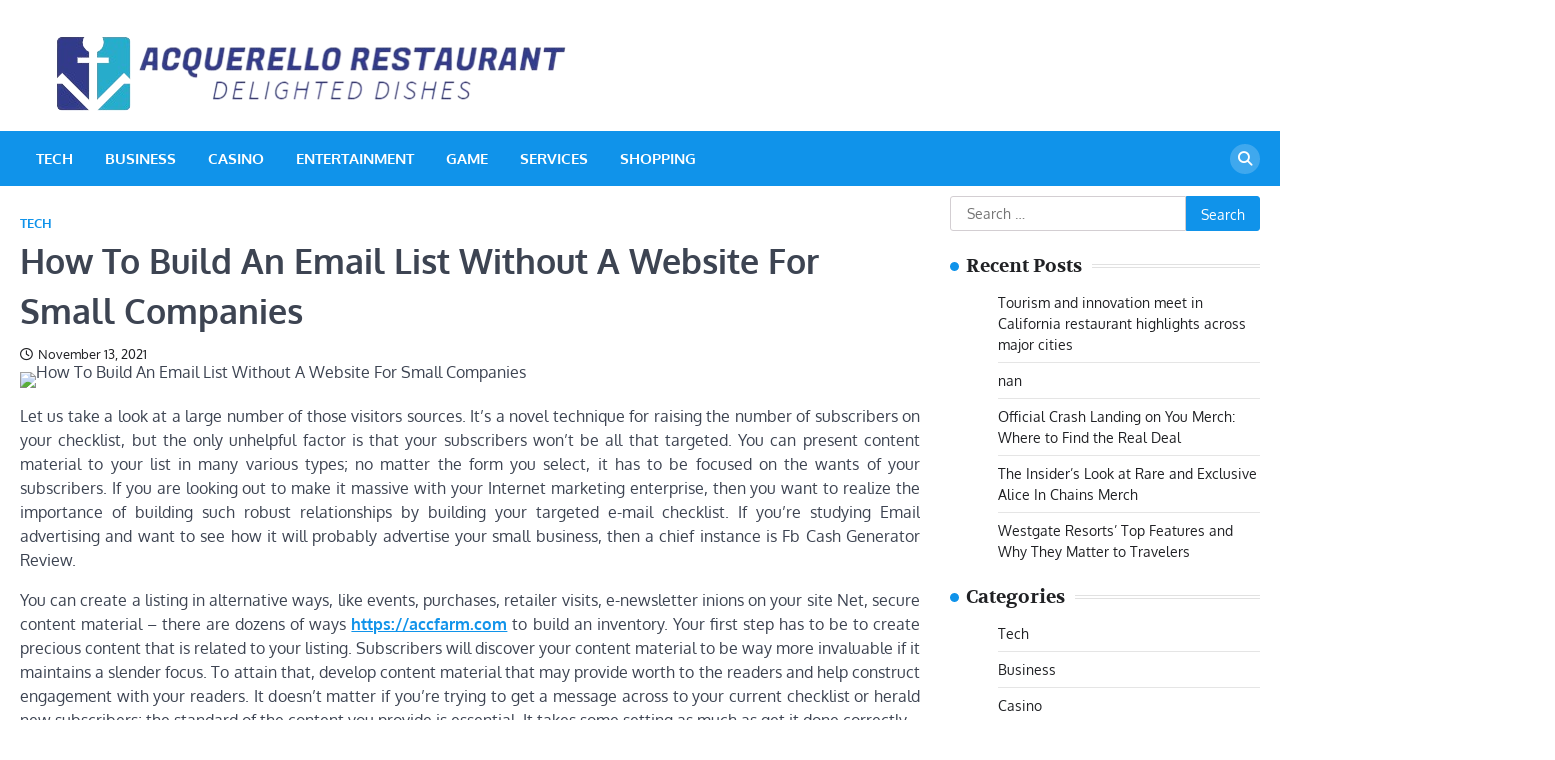

--- FILE ---
content_type: text/html; charset=UTF-8
request_url: https://acquerellorestaurant.com/how-to-build-an-email-list-without-a-website-for-small-companies/
body_size: 9170
content:
<!doctype html>
	<html lang="en-US">
	<head>
		<meta charset="UTF-8">
		<meta name="viewport" content="width=device-width, initial-scale=1">
		<link rel="profile" href="https://gmpg.org/xfn/11">

		<title>How To Build An Email List Without A Website For Small Companies &#8211; Acquerello Restaurant</title>
<meta name='robots' content='max-image-preview:large' />
<link rel="alternate" type="application/rss+xml" title="Acquerello Restaurant &raquo; Feed" href="https://acquerellorestaurant.com/feed/" />
<link rel="alternate" title="oEmbed (JSON)" type="application/json+oembed" href="https://acquerellorestaurant.com/wp-json/oembed/1.0/embed?url=https%3A%2F%2Facquerellorestaurant.com%2Fhow-to-build-an-email-list-without-a-website-for-small-companies%2F" />
<link rel="alternate" title="oEmbed (XML)" type="text/xml+oembed" href="https://acquerellorestaurant.com/wp-json/oembed/1.0/embed?url=https%3A%2F%2Facquerellorestaurant.com%2Fhow-to-build-an-email-list-without-a-website-for-small-companies%2F&#038;format=xml" />
<style id='wp-img-auto-sizes-contain-inline-css'>
img:is([sizes=auto i],[sizes^="auto," i]){contain-intrinsic-size:3000px 1500px}
/*# sourceURL=wp-img-auto-sizes-contain-inline-css */
</style>

<style id='wp-emoji-styles-inline-css'>

	img.wp-smiley, img.emoji {
		display: inline !important;
		border: none !important;
		box-shadow: none !important;
		height: 1em !important;
		width: 1em !important;
		margin: 0 0.07em !important;
		vertical-align: -0.1em !important;
		background: none !important;
		padding: 0 !important;
	}
/*# sourceURL=wp-emoji-styles-inline-css */
</style>
<link rel='stylesheet' id='wp-block-library-css' href='https://acquerellorestaurant.com/wp-includes/css/dist/block-library/style.min.css?ver=6.9' media='all' />
<style id='global-styles-inline-css'>
:root{--wp--preset--aspect-ratio--square: 1;--wp--preset--aspect-ratio--4-3: 4/3;--wp--preset--aspect-ratio--3-4: 3/4;--wp--preset--aspect-ratio--3-2: 3/2;--wp--preset--aspect-ratio--2-3: 2/3;--wp--preset--aspect-ratio--16-9: 16/9;--wp--preset--aspect-ratio--9-16: 9/16;--wp--preset--color--black: #000000;--wp--preset--color--cyan-bluish-gray: #abb8c3;--wp--preset--color--white: #ffffff;--wp--preset--color--pale-pink: #f78da7;--wp--preset--color--vivid-red: #cf2e2e;--wp--preset--color--luminous-vivid-orange: #ff6900;--wp--preset--color--luminous-vivid-amber: #fcb900;--wp--preset--color--light-green-cyan: #7bdcb5;--wp--preset--color--vivid-green-cyan: #00d084;--wp--preset--color--pale-cyan-blue: #8ed1fc;--wp--preset--color--vivid-cyan-blue: #0693e3;--wp--preset--color--vivid-purple: #9b51e0;--wp--preset--gradient--vivid-cyan-blue-to-vivid-purple: linear-gradient(135deg,rgb(6,147,227) 0%,rgb(155,81,224) 100%);--wp--preset--gradient--light-green-cyan-to-vivid-green-cyan: linear-gradient(135deg,rgb(122,220,180) 0%,rgb(0,208,130) 100%);--wp--preset--gradient--luminous-vivid-amber-to-luminous-vivid-orange: linear-gradient(135deg,rgb(252,185,0) 0%,rgb(255,105,0) 100%);--wp--preset--gradient--luminous-vivid-orange-to-vivid-red: linear-gradient(135deg,rgb(255,105,0) 0%,rgb(207,46,46) 100%);--wp--preset--gradient--very-light-gray-to-cyan-bluish-gray: linear-gradient(135deg,rgb(238,238,238) 0%,rgb(169,184,195) 100%);--wp--preset--gradient--cool-to-warm-spectrum: linear-gradient(135deg,rgb(74,234,220) 0%,rgb(151,120,209) 20%,rgb(207,42,186) 40%,rgb(238,44,130) 60%,rgb(251,105,98) 80%,rgb(254,248,76) 100%);--wp--preset--gradient--blush-light-purple: linear-gradient(135deg,rgb(255,206,236) 0%,rgb(152,150,240) 100%);--wp--preset--gradient--blush-bordeaux: linear-gradient(135deg,rgb(254,205,165) 0%,rgb(254,45,45) 50%,rgb(107,0,62) 100%);--wp--preset--gradient--luminous-dusk: linear-gradient(135deg,rgb(255,203,112) 0%,rgb(199,81,192) 50%,rgb(65,88,208) 100%);--wp--preset--gradient--pale-ocean: linear-gradient(135deg,rgb(255,245,203) 0%,rgb(182,227,212) 50%,rgb(51,167,181) 100%);--wp--preset--gradient--electric-grass: linear-gradient(135deg,rgb(202,248,128) 0%,rgb(113,206,126) 100%);--wp--preset--gradient--midnight: linear-gradient(135deg,rgb(2,3,129) 0%,rgb(40,116,252) 100%);--wp--preset--font-size--small: 13px;--wp--preset--font-size--medium: 20px;--wp--preset--font-size--large: 36px;--wp--preset--font-size--x-large: 42px;--wp--preset--spacing--20: 0.44rem;--wp--preset--spacing--30: 0.67rem;--wp--preset--spacing--40: 1rem;--wp--preset--spacing--50: 1.5rem;--wp--preset--spacing--60: 2.25rem;--wp--preset--spacing--70: 3.38rem;--wp--preset--spacing--80: 5.06rem;--wp--preset--shadow--natural: 6px 6px 9px rgba(0, 0, 0, 0.2);--wp--preset--shadow--deep: 12px 12px 50px rgba(0, 0, 0, 0.4);--wp--preset--shadow--sharp: 6px 6px 0px rgba(0, 0, 0, 0.2);--wp--preset--shadow--outlined: 6px 6px 0px -3px rgb(255, 255, 255), 6px 6px rgb(0, 0, 0);--wp--preset--shadow--crisp: 6px 6px 0px rgb(0, 0, 0);}:where(.is-layout-flex){gap: 0.5em;}:where(.is-layout-grid){gap: 0.5em;}body .is-layout-flex{display: flex;}.is-layout-flex{flex-wrap: wrap;align-items: center;}.is-layout-flex > :is(*, div){margin: 0;}body .is-layout-grid{display: grid;}.is-layout-grid > :is(*, div){margin: 0;}:where(.wp-block-columns.is-layout-flex){gap: 2em;}:where(.wp-block-columns.is-layout-grid){gap: 2em;}:where(.wp-block-post-template.is-layout-flex){gap: 1.25em;}:where(.wp-block-post-template.is-layout-grid){gap: 1.25em;}.has-black-color{color: var(--wp--preset--color--black) !important;}.has-cyan-bluish-gray-color{color: var(--wp--preset--color--cyan-bluish-gray) !important;}.has-white-color{color: var(--wp--preset--color--white) !important;}.has-pale-pink-color{color: var(--wp--preset--color--pale-pink) !important;}.has-vivid-red-color{color: var(--wp--preset--color--vivid-red) !important;}.has-luminous-vivid-orange-color{color: var(--wp--preset--color--luminous-vivid-orange) !important;}.has-luminous-vivid-amber-color{color: var(--wp--preset--color--luminous-vivid-amber) !important;}.has-light-green-cyan-color{color: var(--wp--preset--color--light-green-cyan) !important;}.has-vivid-green-cyan-color{color: var(--wp--preset--color--vivid-green-cyan) !important;}.has-pale-cyan-blue-color{color: var(--wp--preset--color--pale-cyan-blue) !important;}.has-vivid-cyan-blue-color{color: var(--wp--preset--color--vivid-cyan-blue) !important;}.has-vivid-purple-color{color: var(--wp--preset--color--vivid-purple) !important;}.has-black-background-color{background-color: var(--wp--preset--color--black) !important;}.has-cyan-bluish-gray-background-color{background-color: var(--wp--preset--color--cyan-bluish-gray) !important;}.has-white-background-color{background-color: var(--wp--preset--color--white) !important;}.has-pale-pink-background-color{background-color: var(--wp--preset--color--pale-pink) !important;}.has-vivid-red-background-color{background-color: var(--wp--preset--color--vivid-red) !important;}.has-luminous-vivid-orange-background-color{background-color: var(--wp--preset--color--luminous-vivid-orange) !important;}.has-luminous-vivid-amber-background-color{background-color: var(--wp--preset--color--luminous-vivid-amber) !important;}.has-light-green-cyan-background-color{background-color: var(--wp--preset--color--light-green-cyan) !important;}.has-vivid-green-cyan-background-color{background-color: var(--wp--preset--color--vivid-green-cyan) !important;}.has-pale-cyan-blue-background-color{background-color: var(--wp--preset--color--pale-cyan-blue) !important;}.has-vivid-cyan-blue-background-color{background-color: var(--wp--preset--color--vivid-cyan-blue) !important;}.has-vivid-purple-background-color{background-color: var(--wp--preset--color--vivid-purple) !important;}.has-black-border-color{border-color: var(--wp--preset--color--black) !important;}.has-cyan-bluish-gray-border-color{border-color: var(--wp--preset--color--cyan-bluish-gray) !important;}.has-white-border-color{border-color: var(--wp--preset--color--white) !important;}.has-pale-pink-border-color{border-color: var(--wp--preset--color--pale-pink) !important;}.has-vivid-red-border-color{border-color: var(--wp--preset--color--vivid-red) !important;}.has-luminous-vivid-orange-border-color{border-color: var(--wp--preset--color--luminous-vivid-orange) !important;}.has-luminous-vivid-amber-border-color{border-color: var(--wp--preset--color--luminous-vivid-amber) !important;}.has-light-green-cyan-border-color{border-color: var(--wp--preset--color--light-green-cyan) !important;}.has-vivid-green-cyan-border-color{border-color: var(--wp--preset--color--vivid-green-cyan) !important;}.has-pale-cyan-blue-border-color{border-color: var(--wp--preset--color--pale-cyan-blue) !important;}.has-vivid-cyan-blue-border-color{border-color: var(--wp--preset--color--vivid-cyan-blue) !important;}.has-vivid-purple-border-color{border-color: var(--wp--preset--color--vivid-purple) !important;}.has-vivid-cyan-blue-to-vivid-purple-gradient-background{background: var(--wp--preset--gradient--vivid-cyan-blue-to-vivid-purple) !important;}.has-light-green-cyan-to-vivid-green-cyan-gradient-background{background: var(--wp--preset--gradient--light-green-cyan-to-vivid-green-cyan) !important;}.has-luminous-vivid-amber-to-luminous-vivid-orange-gradient-background{background: var(--wp--preset--gradient--luminous-vivid-amber-to-luminous-vivid-orange) !important;}.has-luminous-vivid-orange-to-vivid-red-gradient-background{background: var(--wp--preset--gradient--luminous-vivid-orange-to-vivid-red) !important;}.has-very-light-gray-to-cyan-bluish-gray-gradient-background{background: var(--wp--preset--gradient--very-light-gray-to-cyan-bluish-gray) !important;}.has-cool-to-warm-spectrum-gradient-background{background: var(--wp--preset--gradient--cool-to-warm-spectrum) !important;}.has-blush-light-purple-gradient-background{background: var(--wp--preset--gradient--blush-light-purple) !important;}.has-blush-bordeaux-gradient-background{background: var(--wp--preset--gradient--blush-bordeaux) !important;}.has-luminous-dusk-gradient-background{background: var(--wp--preset--gradient--luminous-dusk) !important;}.has-pale-ocean-gradient-background{background: var(--wp--preset--gradient--pale-ocean) !important;}.has-electric-grass-gradient-background{background: var(--wp--preset--gradient--electric-grass) !important;}.has-midnight-gradient-background{background: var(--wp--preset--gradient--midnight) !important;}.has-small-font-size{font-size: var(--wp--preset--font-size--small) !important;}.has-medium-font-size{font-size: var(--wp--preset--font-size--medium) !important;}.has-large-font-size{font-size: var(--wp--preset--font-size--large) !important;}.has-x-large-font-size{font-size: var(--wp--preset--font-size--x-large) !important;}
/*# sourceURL=global-styles-inline-css */
</style>

<style id='classic-theme-styles-inline-css'>
/*! This file is auto-generated */
.wp-block-button__link{color:#fff;background-color:#32373c;border-radius:9999px;box-shadow:none;text-decoration:none;padding:calc(.667em + 2px) calc(1.333em + 2px);font-size:1.125em}.wp-block-file__button{background:#32373c;color:#fff;text-decoration:none}
/*# sourceURL=/wp-includes/css/classic-themes.min.css */
</style>
<link rel='stylesheet' id='news-center-slick-style-css' href='https://acquerellorestaurant.com/wp-content/themes/news-center/assets/css/slick.min.css?ver=1.8.1' media='all' />
<link rel='stylesheet' id='news-center-fontawesome-style-css' href='https://acquerellorestaurant.com/wp-content/themes/news-center/assets/css/fontawesome.min.css?ver=6.4.2' media='all' />
<link rel='stylesheet' id='news-center-google-fonts-css' href='https://acquerellorestaurant.com/wp-content/fonts/61a381d9087cf0f33560beae3b038b7a.css' media='all' />
<link rel='stylesheet' id='news-center-style-css' href='https://acquerellorestaurant.com/wp-content/themes/news-center/style.css?ver=1.1.2' media='all' />
<style id='news-center-style-inline-css'>

    /* Color */
    :root {
        --header-text-color: #blank;
    }
    
    /* Typograhpy */
    :root {
        --font-heading: "Volkhov", serif;
        --font-main: -apple-system, BlinkMacSystemFont,"Oxygen", "Segoe UI", Roboto, Oxygen-Sans, Ubuntu, Cantarell, "Helvetica Neue", sans-serif;
    }

    body,
	button, input, select, optgroup, textarea {
        font-family: "Oxygen", serif;
	}

	.site-title a {
        font-family: "Rubik", serif;
	}
    
	.site-description {
        font-family: "Volkhov", serif;
	}
    
/*# sourceURL=news-center-style-inline-css */
</style>
<script src="https://acquerellorestaurant.com/wp-includes/js/jquery/jquery.min.js?ver=3.7.1" id="jquery-core-js"></script>
<script src="https://acquerellorestaurant.com/wp-includes/js/jquery/jquery-migrate.min.js?ver=3.4.1" id="jquery-migrate-js"></script>
<link rel="https://api.w.org/" href="https://acquerellorestaurant.com/wp-json/" /><link rel="alternate" title="JSON" type="application/json" href="https://acquerellorestaurant.com/wp-json/wp/v2/posts/326" /><link rel="EditURI" type="application/rsd+xml" title="RSD" href="https://acquerellorestaurant.com/xmlrpc.php?rsd" />
<meta name="generator" content="WordPress 6.9" />
<link rel="canonical" href="https://acquerellorestaurant.com/how-to-build-an-email-list-without-a-website-for-small-companies/" />
<link rel='shortlink' href='https://acquerellorestaurant.com/?p=326' />

<style type="text/css" id="breadcrumb-trail-css">.trail-items li::after {content: "/";}</style>
		<style type="text/css">
					.site-title,
			.site-description {
				position: absolute;
				clip: rect(1px, 1px, 1px, 1px);
				}
					</style>
		<link rel="icon" href="https://acquerellorestaurant.com/wp-content/uploads/2023/04/cropped-Delighted_Dishes-removebg-preview-32x32.png" sizes="32x32" />
<link rel="icon" href="https://acquerellorestaurant.com/wp-content/uploads/2023/04/cropped-Delighted_Dishes-removebg-preview-192x192.png" sizes="192x192" />
<link rel="apple-touch-icon" href="https://acquerellorestaurant.com/wp-content/uploads/2023/04/cropped-Delighted_Dishes-removebg-preview-180x180.png" />
<meta name="msapplication-TileImage" content="https://acquerellorestaurant.com/wp-content/uploads/2023/04/cropped-Delighted_Dishes-removebg-preview-270x270.png" />
	</head>

	<body class="wp-singular post-template-default single single-post postid-326 single-format-standard wp-custom-logo wp-embed-responsive wp-theme-news-center right-sidebar">
				<div id="page" class="site">
			<a class="skip-link screen-reader-text" href="#primary">Skip to content</a>
			<div id="loader">
				<div class="loader-container">
					<div id="preloader" class="style-2">
						<div class="dot"></div>
					</div>
				</div>
			</div><!-- #loader -->
			<header id="masthead" class="site-header">
								<div class="middle-header-part " style="background-image: url('')">
					<div class="ascendoor-wrapper">
						<div class="middle-header-wrapper">
							<div class="site-branding">
																<div class="site-logo">
									<a href="https://acquerellorestaurant.com/" class="custom-logo-link" rel="home"><img width="572" height="125" src="https://acquerellorestaurant.com/wp-content/uploads/2024/06/Screenshot_2024-06-04_123944-removebg-preview.png" class="custom-logo" alt="Acquerello Restaurant" decoding="async" fetchpriority="high" srcset="https://acquerellorestaurant.com/wp-content/uploads/2024/06/Screenshot_2024-06-04_123944-removebg-preview.png 572w, https://acquerellorestaurant.com/wp-content/uploads/2024/06/Screenshot_2024-06-04_123944-removebg-preview-300x66.png 300w" sizes="(max-width: 572px) 100vw, 572px" /></a>								</div>
																<div class="site-identity">
																			<p class="site-title"><a href="https://acquerellorestaurant.com/" rel="home">Acquerello Restaurant</a></p>
																				<p class="site-description">Delighted Dishes</p>
																		</div>
							</div><!-- .site-branding -->
													</div>
					</div>
				</div>
			
				<div class="bottom-header-part-outer">
					<div class="bottom-header-part">
						<div class="ascendoor-wrapper">
							<div class="bottom-header-wrapper">
								<div class="navigation-part">
									<nav id="site-navigation" class="main-navigation">
										<button class="menu-toggle" aria-controls="primary-menu" aria-expanded="false">
											<span></span>
											<span></span>
											<span></span>
										</button>
										<div class="main-navigation-links">
											<div class="menu-top-menu-container"><ul id="menu-top-menu" class="menu"><li id="menu-item-918" class="menu-item menu-item-type-taxonomy menu-item-object-category current-post-ancestor current-menu-parent current-post-parent menu-item-918"><a href="https://acquerellorestaurant.com/category/tech/">Tech</a></li>
<li id="menu-item-958" class="menu-item menu-item-type-taxonomy menu-item-object-category menu-item-958"><a href="https://acquerellorestaurant.com/category/business/">Business</a></li>
<li id="menu-item-959" class="menu-item menu-item-type-taxonomy menu-item-object-category menu-item-959"><a href="https://acquerellorestaurant.com/category/casino/">Casino</a></li>
<li id="menu-item-960" class="menu-item menu-item-type-taxonomy menu-item-object-category menu-item-960"><a href="https://acquerellorestaurant.com/category/entertainment/">Entertainment</a></li>
<li id="menu-item-961" class="menu-item menu-item-type-taxonomy menu-item-object-category menu-item-961"><a href="https://acquerellorestaurant.com/category/game/">Game</a></li>
<li id="menu-item-962" class="menu-item menu-item-type-taxonomy menu-item-object-category menu-item-962"><a href="https://acquerellorestaurant.com/category/services/">Services</a></li>
<li id="menu-item-963" class="menu-item menu-item-type-taxonomy menu-item-object-category menu-item-963"><a href="https://acquerellorestaurant.com/category/shopping/">Shopping</a></li>
</ul></div>										</div>
									</nav><!-- #site-navigation -->
								</div>
								<div class="header-search">
									<div class="header-search-wrap">
										<a href="#" title="Search" class="header-search-icon">
											<i class="fa fa-search"></i>
										</a>
										<div class="header-search-form">
											<form role="search" method="get" class="search-form" action="https://acquerellorestaurant.com/">
				<label>
					<span class="screen-reader-text">Search for:</span>
					<input type="search" class="search-field" placeholder="Search &hellip;" value="" name="s" />
				</label>
				<input type="submit" class="search-submit" value="Search" />
			</form>										</div>
									</div>
								</div>
							</div>
						</div>
					</div>
				</div>
			</header><!-- #masthead -->

					<div id="content" class="site-content">
				<div class="ascendoor-wrapper">
					<div class="ascendoor-page">
							<main id="primary" class="site-main">

		
<article id="post-326" class="post-326 post type-post status-publish format-standard has-post-thumbnail hentry category-tech tag-email-marketing tag-website-traffic">
	<div class="mag-post-single">
		<div class="mag-post-detail">
			<div class="mag-post-category">
				<a href="https://acquerellorestaurant.com/category/tech/">Tech</a>			</div>
			<header class="entry-header">
				<h1 class="entry-title">How To Build An Email List Without A Website For Small Companies</h1>					<div class="mag-post-meta">
						<span class="post-date"><a href="https://acquerellorestaurant.com/how-to-build-an-email-list-without-a-website-for-small-companies/" rel="bookmark"><i class="far fa-clock"></i><time class="entry-date published updated" datetime="2021-11-13T08:30:26+00:00">November 13, 2021</time></a></span>					</div>
							</header><!-- .entry-header -->
		</div>
	</div>
	
			<div class="post-thumbnail">
				<img src="https://acquerellorestaurant.com/wp-content/uploads/2021/11/img-38.jpg" class="attachment-post-thumbnail size-post-thumbnail wp-post-image" alt="How To Build An Email List Without A Website For Small Companies" decoding="async" />			</div><!-- .post-thumbnail -->

		
	<div class="entry-content">
		<p style="text-align: justify;">Let us take a look at a large number of those visitors sources. It&#8217;s a novel technique for raising the number of subscribers on your checklist, but the only unhelpful factor is that your subscribers won&#8217;t be all that targeted. You can present content material to your list in many various types; no matter the form you select, it has to be focused on the wants of your subscribers. If you are looking out to make it massive with your Internet marketing enterprise, then you want to realize the importance of building such robust relationships by building your targeted e-mail checklist. If you&#8217;re studying Email advertising and want to see how it will probably advertise your small business, then a chief instance is Fb Cash Generator Review.</p>
<p style="text-align: justify;">You can create a listing in alternative ways, like events, purchases, retailer visits, e-newsletter inions on your site Net, secure content material &#8211; there are dozens of ways <a href='https://accfarm.com/web-site-traffic'><strong>https://accfarm.com</strong></a> to build an inventory. Your first step has to be to create precious content that is related to your listing. Subscribers will discover your content material to be way more invaluable if it maintains a slender focus. To attain that, develop content material that may provide worth to the readers and help construct engagement with your readers. It doesn&#8217;t matter if you&#8217;re trying to get a message across to your current checklist or herald new subscribers; the standard of the content you provide is essential. It takes some setting as much as get it done correctly.</p>
<p style="text-align: justify;">What&#8217;s great about challenges is that it lets you get your visitors to try out your services or products and get them into your e-mail record simultaneously. If you plan to send out a newsletter containing useful data to your area of interest, let them know what they&#8217;ll be getting. If you&#8217;re not constructing an email record, you&#8217;re missing out on the main action; you&#8217;re truly leaving some huge cash on the table. Research the Hidden Streams: Loads of instances you can not see the potential earning that lie forward for your business, which significantly impacts its earnings. Lastly, see if you may show your goal guests some benefits of signing up to your mailing record. You can share a few of your earnings with affiliates, letting them do the work of attracting new subscribers and clients.</p>
	</div><!-- .entry-content -->

	<footer class="entry-footer">
		<span class="tags-links">Tagged <a href="https://acquerellorestaurant.com/tag/email-marketing/" rel="tag">Email Marketing</a>, <a href="https://acquerellorestaurant.com/tag/website-traffic/" rel="tag">Website Traffic</a></span>	</footer><!-- .entry-footer -->

				<div class="ascendoor-author-box">
				<div class="author-img">
					<img src="https://secure.gravatar.com/avatar/77df38cfecd030eaaf151d0e7dec95e0a1624c3d4fe07ad0d679f0733a74a2bb?s=120&#038;d=mm&#038;r=g" alt="admin">
				</div>
				<div class="author-details">
					<h3 class="author-name">admin</h3>
					<p class="author-description">
											</p>
				</div>
			</div>
			
</article><!-- #post-326 -->

	<nav class="navigation post-navigation" aria-label="Posts">
		<h2 class="screen-reader-text">Post navigation</h2>
		<div class="nav-links"><div class="nav-previous"><a href="https://acquerellorestaurant.com/employers-are-increasingly-using-workplace-mediation-but-should-it-be-used-earlier/" rel="prev"><span>&#10229;</span> <span class="nav-title">Employers are increasingly using workplace mediation, but should it be used earlier?</span></a></div><div class="nav-next"><a href="https://acquerellorestaurant.com/why-ignoring-social-media-marketing-services-will-cost-you-time-and-gross-sales/" rel="next"><span class="nav-title">Why Ignoring Social Media Marketing Services Will Cost You Time and Gross sales</span> <span>&#10230;</span></a></div></div>
	</nav>					<div class="related-posts">
						<h2>Related Posts</h2>
						<div class="row">
															<div>
									<article id="post-815" class="post-815 post type-post status-publish format-standard has-post-thumbnail hentry category-tech tag-express-vpn">
										
			<div class="post-thumbnail">
				<img src="https://acquerellorestaurant.com/wp-content/uploads/2022/12/maxresdefault.jpg" class="attachment-post-thumbnail size-post-thumbnail wp-post-image" alt="" decoding="async" />			</div><!-- .post-thumbnail -->

												<header class="entry-header">
											<h5 class="entry-title"><a href="https://acquerellorestaurant.com/do-you-make-these-simple-mistakes-in-expressvpn-account/" rel="bookmark">Do You Make These Simple Mistakes In Expressvpn Account?</a></h5>										</header><!-- .entry-header -->
										<div class="entry-content">
											<p>If you are still seeing the expiry display or see the expiry screen, however, your subscription has not expired, contact&hellip;</p>
										</div><!-- .entry-content -->
									</article>
								</div>
																<div>
									<article id="post-432" class="post-432 post type-post status-publish format-standard has-post-thumbnail hentry category-tech tag-digital-marketing-agency">
										
			<div class="post-thumbnail">
				<img src="https://acquerellorestaurant.com/wp-content/uploads/2022/01/2-6.jpg" class="attachment-post-thumbnail size-post-thumbnail wp-post-image" alt="Amazing Online Marketing Agency Hacks" decoding="async" />			</div><!-- .post-thumbnail -->

												<header class="entry-header">
											<h5 class="entry-title"><a href="https://acquerellorestaurant.com/amazing-online-marketing-agency-hacks/" rel="bookmark">Amazing Online Marketing Agency Hacks</a></h5>										</header><!-- .entry-header -->
										<div class="entry-content">
											<p>Moreover, it is important to check the online presence of the company before taking any resolution. Verify the achievements and&hellip;</p>
										</div><!-- .entry-content -->
									</article>
								</div>
																<div>
									<article id="post-728" class="post-728 post type-post status-publish format-standard has-post-thumbnail hentry category-tech tag-ful-io">
										
			<div class="post-thumbnail">
				<img src="https://acquerellorestaurant.com/wp-content/uploads/2022/09/ia_100000024593.png" class="attachment-post-thumbnail size-post-thumbnail wp-post-image" alt="Succeed With WordPress Reports In Hours" decoding="async" loading="lazy" />			</div><!-- .post-thumbnail -->

												<header class="entry-header">
											<h5 class="entry-title"><a href="https://acquerellorestaurant.com/succeed-with-wordpress-reports-in-hours/" rel="bookmark">Succeed With WordPress Reports In Hours</a></h5>										</header><!-- .entry-header -->
										<div class="entry-content">
											<p>Electronic mail Checker is another in-style email validation service, with virtually 20 billion emails being processed. The report comes via&hellip;</p>
										</div><!-- .entry-content -->
									</article>
								</div>
														</div>
					</div>
					
	</main><!-- #main -->

<aside id="secondary" class="widget-area">
	<section id="search-2" class="widget widget_search"><form role="search" method="get" class="search-form" action="https://acquerellorestaurant.com/">
				<label>
					<span class="screen-reader-text">Search for:</span>
					<input type="search" class="search-field" placeholder="Search &hellip;" value="" name="s" />
				</label>
				<input type="submit" class="search-submit" value="Search" />
			</form></section>
		<section id="recent-posts-2" class="widget widget_recent_entries">
		<h2 class="widget-title">Recent Posts</h2>
		<ul>
											<li>
					<a href="https://acquerellorestaurant.com/tourism-and-innovation-meet-in-california-restaurant-highlights-across-major-cities/">Tourism and innovation meet in California restaurant highlights across major cities</a>
									</li>
											<li>
					<a href="https://acquerellorestaurant.com/nan/">nan</a>
									</li>
											<li>
					<a href="https://acquerellorestaurant.com/official-crash-landing-on-you-merch-where-to-find-the-real-deal/">Official Crash Landing on You Merch: Where to Find the Real Deal</a>
									</li>
											<li>
					<a href="https://acquerellorestaurant.com/the-insiders-look-at-rare-and-exclusive-alice-in-chains-merch/">The Insider&#8217;s Look at Rare and Exclusive Alice In Chains Merch</a>
									</li>
											<li>
					<a href="https://acquerellorestaurant.com/westgate-resorts-top-features-and-why-they-matter-to-travelers/">Westgate Resorts’ Top Features and Why They Matter to Travelers</a>
									</li>
					</ul>

		</section><section id="nav_menu-2" class="widget widget_nav_menu"><h2 class="widget-title">Categories</h2><div class="menu-top-menu-container"><ul id="menu-top-menu-1" class="menu"><li class="menu-item menu-item-type-taxonomy menu-item-object-category current-post-ancestor current-menu-parent current-post-parent menu-item-918"><a href="https://acquerellorestaurant.com/category/tech/">Tech</a></li>
<li class="menu-item menu-item-type-taxonomy menu-item-object-category menu-item-958"><a href="https://acquerellorestaurant.com/category/business/">Business</a></li>
<li class="menu-item menu-item-type-taxonomy menu-item-object-category menu-item-959"><a href="https://acquerellorestaurant.com/category/casino/">Casino</a></li>
<li class="menu-item menu-item-type-taxonomy menu-item-object-category menu-item-960"><a href="https://acquerellorestaurant.com/category/entertainment/">Entertainment</a></li>
<li class="menu-item menu-item-type-taxonomy menu-item-object-category menu-item-961"><a href="https://acquerellorestaurant.com/category/game/">Game</a></li>
<li class="menu-item menu-item-type-taxonomy menu-item-object-category menu-item-962"><a href="https://acquerellorestaurant.com/category/services/">Services</a></li>
<li class="menu-item menu-item-type-taxonomy menu-item-object-category menu-item-963"><a href="https://acquerellorestaurant.com/category/shopping/">Shopping</a></li>
</ul></div></section></aside><!-- #secondary -->
			</div>
		</div>
	</div><!-- #content -->

</div><!-- #page -->

	<footer id="colophon" class="site-footer">
				<div class="site-footer-bottom">
			<div class="ascendoor-wrapper">
				<div class="site-footer-bottom-wrapper">
					<div class="site-info">
							<span>Copyright &copy; 2026 <a href="https://acquerellorestaurant.com/">Acquerello Restaurant</a> | News Center&nbsp;by&nbsp;<a target="_blank" href="https://ascendoor.com/">Ascendoor</a> | Powered by <a href="https://wordpress.org/" target="_blank">WordPress</a>. </span>
						</div><!-- .site-info -->
				</div>
			</div>
		</div>
	</footer><!-- #colophon -->
			<a href="#" id="scroll-to-top" class="magazine-scroll-to-top">
			<i class="fas fa-chevron-up"></i>
			<div class="progress-wrap">
				<svg class="progress-circle svg-content" width="100%" height="100%" viewBox="-1 -1 102 102">
					<path d="M50,1 a49,49 0 0,1 0,98 a49,49 0 0,1 0,-98"/>
				</svg>
			</div>
		</a>
		
	<script type="speculationrules">
{"prefetch":[{"source":"document","where":{"and":[{"href_matches":"/*"},{"not":{"href_matches":["/wp-*.php","/wp-admin/*","/wp-content/uploads/*","/wp-content/*","/wp-content/plugins/*","/wp-content/themes/news-center/*","/*\\?(.+)"]}},{"not":{"selector_matches":"a[rel~=\"nofollow\"]"}},{"not":{"selector_matches":".no-prefetch, .no-prefetch a"}}]},"eagerness":"conservative"}]}
</script>
<script src="https://acquerellorestaurant.com/wp-content/themes/news-center/assets/js/navigation.min.js?ver=1.1.2" id="news-center-navigation-script-js"></script>
<script src="https://acquerellorestaurant.com/wp-content/themes/news-center/assets/js/slick.min.js?ver=1.8.1" id="news-center-slick-script-js"></script>
<script src="https://acquerellorestaurant.com/wp-content/themes/news-center/assets/js/jquery.marquee.min.js?ver=1.6.0" id="news-center-marquee-script-js"></script>
<script src="https://acquerellorestaurant.com/wp-content/themes/news-center/assets/js/custom.min.js?ver=1.1.2" id="news-center-custom-script-js"></script>
<script id="wp-emoji-settings" type="application/json">
{"baseUrl":"https://s.w.org/images/core/emoji/17.0.2/72x72/","ext":".png","svgUrl":"https://s.w.org/images/core/emoji/17.0.2/svg/","svgExt":".svg","source":{"concatemoji":"https://acquerellorestaurant.com/wp-includes/js/wp-emoji-release.min.js?ver=6.9"}}
</script>
<script type="module">
/*! This file is auto-generated */
const a=JSON.parse(document.getElementById("wp-emoji-settings").textContent),o=(window._wpemojiSettings=a,"wpEmojiSettingsSupports"),s=["flag","emoji"];function i(e){try{var t={supportTests:e,timestamp:(new Date).valueOf()};sessionStorage.setItem(o,JSON.stringify(t))}catch(e){}}function c(e,t,n){e.clearRect(0,0,e.canvas.width,e.canvas.height),e.fillText(t,0,0);t=new Uint32Array(e.getImageData(0,0,e.canvas.width,e.canvas.height).data);e.clearRect(0,0,e.canvas.width,e.canvas.height),e.fillText(n,0,0);const a=new Uint32Array(e.getImageData(0,0,e.canvas.width,e.canvas.height).data);return t.every((e,t)=>e===a[t])}function p(e,t){e.clearRect(0,0,e.canvas.width,e.canvas.height),e.fillText(t,0,0);var n=e.getImageData(16,16,1,1);for(let e=0;e<n.data.length;e++)if(0!==n.data[e])return!1;return!0}function u(e,t,n,a){switch(t){case"flag":return n(e,"\ud83c\udff3\ufe0f\u200d\u26a7\ufe0f","\ud83c\udff3\ufe0f\u200b\u26a7\ufe0f")?!1:!n(e,"\ud83c\udde8\ud83c\uddf6","\ud83c\udde8\u200b\ud83c\uddf6")&&!n(e,"\ud83c\udff4\udb40\udc67\udb40\udc62\udb40\udc65\udb40\udc6e\udb40\udc67\udb40\udc7f","\ud83c\udff4\u200b\udb40\udc67\u200b\udb40\udc62\u200b\udb40\udc65\u200b\udb40\udc6e\u200b\udb40\udc67\u200b\udb40\udc7f");case"emoji":return!a(e,"\ud83e\u1fac8")}return!1}function f(e,t,n,a){let r;const o=(r="undefined"!=typeof WorkerGlobalScope&&self instanceof WorkerGlobalScope?new OffscreenCanvas(300,150):document.createElement("canvas")).getContext("2d",{willReadFrequently:!0}),s=(o.textBaseline="top",o.font="600 32px Arial",{});return e.forEach(e=>{s[e]=t(o,e,n,a)}),s}function r(e){var t=document.createElement("script");t.src=e,t.defer=!0,document.head.appendChild(t)}a.supports={everything:!0,everythingExceptFlag:!0},new Promise(t=>{let n=function(){try{var e=JSON.parse(sessionStorage.getItem(o));if("object"==typeof e&&"number"==typeof e.timestamp&&(new Date).valueOf()<e.timestamp+604800&&"object"==typeof e.supportTests)return e.supportTests}catch(e){}return null}();if(!n){if("undefined"!=typeof Worker&&"undefined"!=typeof OffscreenCanvas&&"undefined"!=typeof URL&&URL.createObjectURL&&"undefined"!=typeof Blob)try{var e="postMessage("+f.toString()+"("+[JSON.stringify(s),u.toString(),c.toString(),p.toString()].join(",")+"));",a=new Blob([e],{type:"text/javascript"});const r=new Worker(URL.createObjectURL(a),{name:"wpTestEmojiSupports"});return void(r.onmessage=e=>{i(n=e.data),r.terminate(),t(n)})}catch(e){}i(n=f(s,u,c,p))}t(n)}).then(e=>{for(const n in e)a.supports[n]=e[n],a.supports.everything=a.supports.everything&&a.supports[n],"flag"!==n&&(a.supports.everythingExceptFlag=a.supports.everythingExceptFlag&&a.supports[n]);var t;a.supports.everythingExceptFlag=a.supports.everythingExceptFlag&&!a.supports.flag,a.supports.everything||((t=a.source||{}).concatemoji?r(t.concatemoji):t.wpemoji&&t.twemoji&&(r(t.twemoji),r(t.wpemoji)))});
//# sourceURL=https://acquerellorestaurant.com/wp-includes/js/wp-emoji-loader.min.js
</script>

	</body>
</html>


<!-- Page cached by LiteSpeed Cache 7.7 on 2026-01-18 09:14:22 -->